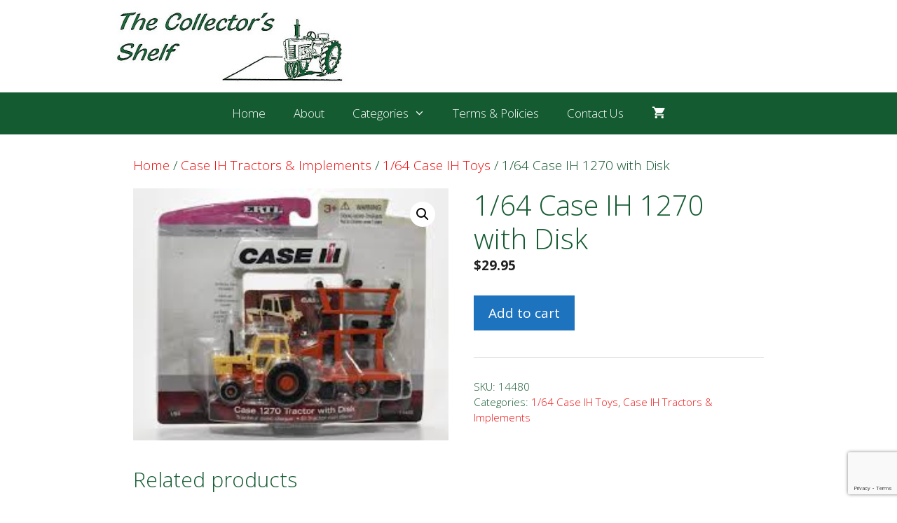

--- FILE ---
content_type: text/html; charset=utf-8
request_url: https://www.google.com/recaptcha/api2/anchor?ar=1&k=6Ldtg9IUAAAAAGAWlmx3seNYXkT9kuFbqXFtSfUZ&co=aHR0cHM6Ly93d3cuY29sbGVjdG9yc3NoZWxmZmFybXRveXMuY29tOjQ0Mw..&hl=en&v=7gg7H51Q-naNfhmCP3_R47ho&size=invisible&anchor-ms=20000&execute-ms=30000&cb=pr3jk3xmtyar
body_size: 48475
content:
<!DOCTYPE HTML><html dir="ltr" lang="en"><head><meta http-equiv="Content-Type" content="text/html; charset=UTF-8">
<meta http-equiv="X-UA-Compatible" content="IE=edge">
<title>reCAPTCHA</title>
<style type="text/css">
/* cyrillic-ext */
@font-face {
  font-family: 'Roboto';
  font-style: normal;
  font-weight: 400;
  font-stretch: 100%;
  src: url(//fonts.gstatic.com/s/roboto/v48/KFO7CnqEu92Fr1ME7kSn66aGLdTylUAMa3GUBHMdazTgWw.woff2) format('woff2');
  unicode-range: U+0460-052F, U+1C80-1C8A, U+20B4, U+2DE0-2DFF, U+A640-A69F, U+FE2E-FE2F;
}
/* cyrillic */
@font-face {
  font-family: 'Roboto';
  font-style: normal;
  font-weight: 400;
  font-stretch: 100%;
  src: url(//fonts.gstatic.com/s/roboto/v48/KFO7CnqEu92Fr1ME7kSn66aGLdTylUAMa3iUBHMdazTgWw.woff2) format('woff2');
  unicode-range: U+0301, U+0400-045F, U+0490-0491, U+04B0-04B1, U+2116;
}
/* greek-ext */
@font-face {
  font-family: 'Roboto';
  font-style: normal;
  font-weight: 400;
  font-stretch: 100%;
  src: url(//fonts.gstatic.com/s/roboto/v48/KFO7CnqEu92Fr1ME7kSn66aGLdTylUAMa3CUBHMdazTgWw.woff2) format('woff2');
  unicode-range: U+1F00-1FFF;
}
/* greek */
@font-face {
  font-family: 'Roboto';
  font-style: normal;
  font-weight: 400;
  font-stretch: 100%;
  src: url(//fonts.gstatic.com/s/roboto/v48/KFO7CnqEu92Fr1ME7kSn66aGLdTylUAMa3-UBHMdazTgWw.woff2) format('woff2');
  unicode-range: U+0370-0377, U+037A-037F, U+0384-038A, U+038C, U+038E-03A1, U+03A3-03FF;
}
/* math */
@font-face {
  font-family: 'Roboto';
  font-style: normal;
  font-weight: 400;
  font-stretch: 100%;
  src: url(//fonts.gstatic.com/s/roboto/v48/KFO7CnqEu92Fr1ME7kSn66aGLdTylUAMawCUBHMdazTgWw.woff2) format('woff2');
  unicode-range: U+0302-0303, U+0305, U+0307-0308, U+0310, U+0312, U+0315, U+031A, U+0326-0327, U+032C, U+032F-0330, U+0332-0333, U+0338, U+033A, U+0346, U+034D, U+0391-03A1, U+03A3-03A9, U+03B1-03C9, U+03D1, U+03D5-03D6, U+03F0-03F1, U+03F4-03F5, U+2016-2017, U+2034-2038, U+203C, U+2040, U+2043, U+2047, U+2050, U+2057, U+205F, U+2070-2071, U+2074-208E, U+2090-209C, U+20D0-20DC, U+20E1, U+20E5-20EF, U+2100-2112, U+2114-2115, U+2117-2121, U+2123-214F, U+2190, U+2192, U+2194-21AE, U+21B0-21E5, U+21F1-21F2, U+21F4-2211, U+2213-2214, U+2216-22FF, U+2308-230B, U+2310, U+2319, U+231C-2321, U+2336-237A, U+237C, U+2395, U+239B-23B7, U+23D0, U+23DC-23E1, U+2474-2475, U+25AF, U+25B3, U+25B7, U+25BD, U+25C1, U+25CA, U+25CC, U+25FB, U+266D-266F, U+27C0-27FF, U+2900-2AFF, U+2B0E-2B11, U+2B30-2B4C, U+2BFE, U+3030, U+FF5B, U+FF5D, U+1D400-1D7FF, U+1EE00-1EEFF;
}
/* symbols */
@font-face {
  font-family: 'Roboto';
  font-style: normal;
  font-weight: 400;
  font-stretch: 100%;
  src: url(//fonts.gstatic.com/s/roboto/v48/KFO7CnqEu92Fr1ME7kSn66aGLdTylUAMaxKUBHMdazTgWw.woff2) format('woff2');
  unicode-range: U+0001-000C, U+000E-001F, U+007F-009F, U+20DD-20E0, U+20E2-20E4, U+2150-218F, U+2190, U+2192, U+2194-2199, U+21AF, U+21E6-21F0, U+21F3, U+2218-2219, U+2299, U+22C4-22C6, U+2300-243F, U+2440-244A, U+2460-24FF, U+25A0-27BF, U+2800-28FF, U+2921-2922, U+2981, U+29BF, U+29EB, U+2B00-2BFF, U+4DC0-4DFF, U+FFF9-FFFB, U+10140-1018E, U+10190-1019C, U+101A0, U+101D0-101FD, U+102E0-102FB, U+10E60-10E7E, U+1D2C0-1D2D3, U+1D2E0-1D37F, U+1F000-1F0FF, U+1F100-1F1AD, U+1F1E6-1F1FF, U+1F30D-1F30F, U+1F315, U+1F31C, U+1F31E, U+1F320-1F32C, U+1F336, U+1F378, U+1F37D, U+1F382, U+1F393-1F39F, U+1F3A7-1F3A8, U+1F3AC-1F3AF, U+1F3C2, U+1F3C4-1F3C6, U+1F3CA-1F3CE, U+1F3D4-1F3E0, U+1F3ED, U+1F3F1-1F3F3, U+1F3F5-1F3F7, U+1F408, U+1F415, U+1F41F, U+1F426, U+1F43F, U+1F441-1F442, U+1F444, U+1F446-1F449, U+1F44C-1F44E, U+1F453, U+1F46A, U+1F47D, U+1F4A3, U+1F4B0, U+1F4B3, U+1F4B9, U+1F4BB, U+1F4BF, U+1F4C8-1F4CB, U+1F4D6, U+1F4DA, U+1F4DF, U+1F4E3-1F4E6, U+1F4EA-1F4ED, U+1F4F7, U+1F4F9-1F4FB, U+1F4FD-1F4FE, U+1F503, U+1F507-1F50B, U+1F50D, U+1F512-1F513, U+1F53E-1F54A, U+1F54F-1F5FA, U+1F610, U+1F650-1F67F, U+1F687, U+1F68D, U+1F691, U+1F694, U+1F698, U+1F6AD, U+1F6B2, U+1F6B9-1F6BA, U+1F6BC, U+1F6C6-1F6CF, U+1F6D3-1F6D7, U+1F6E0-1F6EA, U+1F6F0-1F6F3, U+1F6F7-1F6FC, U+1F700-1F7FF, U+1F800-1F80B, U+1F810-1F847, U+1F850-1F859, U+1F860-1F887, U+1F890-1F8AD, U+1F8B0-1F8BB, U+1F8C0-1F8C1, U+1F900-1F90B, U+1F93B, U+1F946, U+1F984, U+1F996, U+1F9E9, U+1FA00-1FA6F, U+1FA70-1FA7C, U+1FA80-1FA89, U+1FA8F-1FAC6, U+1FACE-1FADC, U+1FADF-1FAE9, U+1FAF0-1FAF8, U+1FB00-1FBFF;
}
/* vietnamese */
@font-face {
  font-family: 'Roboto';
  font-style: normal;
  font-weight: 400;
  font-stretch: 100%;
  src: url(//fonts.gstatic.com/s/roboto/v48/KFO7CnqEu92Fr1ME7kSn66aGLdTylUAMa3OUBHMdazTgWw.woff2) format('woff2');
  unicode-range: U+0102-0103, U+0110-0111, U+0128-0129, U+0168-0169, U+01A0-01A1, U+01AF-01B0, U+0300-0301, U+0303-0304, U+0308-0309, U+0323, U+0329, U+1EA0-1EF9, U+20AB;
}
/* latin-ext */
@font-face {
  font-family: 'Roboto';
  font-style: normal;
  font-weight: 400;
  font-stretch: 100%;
  src: url(//fonts.gstatic.com/s/roboto/v48/KFO7CnqEu92Fr1ME7kSn66aGLdTylUAMa3KUBHMdazTgWw.woff2) format('woff2');
  unicode-range: U+0100-02BA, U+02BD-02C5, U+02C7-02CC, U+02CE-02D7, U+02DD-02FF, U+0304, U+0308, U+0329, U+1D00-1DBF, U+1E00-1E9F, U+1EF2-1EFF, U+2020, U+20A0-20AB, U+20AD-20C0, U+2113, U+2C60-2C7F, U+A720-A7FF;
}
/* latin */
@font-face {
  font-family: 'Roboto';
  font-style: normal;
  font-weight: 400;
  font-stretch: 100%;
  src: url(//fonts.gstatic.com/s/roboto/v48/KFO7CnqEu92Fr1ME7kSn66aGLdTylUAMa3yUBHMdazQ.woff2) format('woff2');
  unicode-range: U+0000-00FF, U+0131, U+0152-0153, U+02BB-02BC, U+02C6, U+02DA, U+02DC, U+0304, U+0308, U+0329, U+2000-206F, U+20AC, U+2122, U+2191, U+2193, U+2212, U+2215, U+FEFF, U+FFFD;
}
/* cyrillic-ext */
@font-face {
  font-family: 'Roboto';
  font-style: normal;
  font-weight: 500;
  font-stretch: 100%;
  src: url(//fonts.gstatic.com/s/roboto/v48/KFO7CnqEu92Fr1ME7kSn66aGLdTylUAMa3GUBHMdazTgWw.woff2) format('woff2');
  unicode-range: U+0460-052F, U+1C80-1C8A, U+20B4, U+2DE0-2DFF, U+A640-A69F, U+FE2E-FE2F;
}
/* cyrillic */
@font-face {
  font-family: 'Roboto';
  font-style: normal;
  font-weight: 500;
  font-stretch: 100%;
  src: url(//fonts.gstatic.com/s/roboto/v48/KFO7CnqEu92Fr1ME7kSn66aGLdTylUAMa3iUBHMdazTgWw.woff2) format('woff2');
  unicode-range: U+0301, U+0400-045F, U+0490-0491, U+04B0-04B1, U+2116;
}
/* greek-ext */
@font-face {
  font-family: 'Roboto';
  font-style: normal;
  font-weight: 500;
  font-stretch: 100%;
  src: url(//fonts.gstatic.com/s/roboto/v48/KFO7CnqEu92Fr1ME7kSn66aGLdTylUAMa3CUBHMdazTgWw.woff2) format('woff2');
  unicode-range: U+1F00-1FFF;
}
/* greek */
@font-face {
  font-family: 'Roboto';
  font-style: normal;
  font-weight: 500;
  font-stretch: 100%;
  src: url(//fonts.gstatic.com/s/roboto/v48/KFO7CnqEu92Fr1ME7kSn66aGLdTylUAMa3-UBHMdazTgWw.woff2) format('woff2');
  unicode-range: U+0370-0377, U+037A-037F, U+0384-038A, U+038C, U+038E-03A1, U+03A3-03FF;
}
/* math */
@font-face {
  font-family: 'Roboto';
  font-style: normal;
  font-weight: 500;
  font-stretch: 100%;
  src: url(//fonts.gstatic.com/s/roboto/v48/KFO7CnqEu92Fr1ME7kSn66aGLdTylUAMawCUBHMdazTgWw.woff2) format('woff2');
  unicode-range: U+0302-0303, U+0305, U+0307-0308, U+0310, U+0312, U+0315, U+031A, U+0326-0327, U+032C, U+032F-0330, U+0332-0333, U+0338, U+033A, U+0346, U+034D, U+0391-03A1, U+03A3-03A9, U+03B1-03C9, U+03D1, U+03D5-03D6, U+03F0-03F1, U+03F4-03F5, U+2016-2017, U+2034-2038, U+203C, U+2040, U+2043, U+2047, U+2050, U+2057, U+205F, U+2070-2071, U+2074-208E, U+2090-209C, U+20D0-20DC, U+20E1, U+20E5-20EF, U+2100-2112, U+2114-2115, U+2117-2121, U+2123-214F, U+2190, U+2192, U+2194-21AE, U+21B0-21E5, U+21F1-21F2, U+21F4-2211, U+2213-2214, U+2216-22FF, U+2308-230B, U+2310, U+2319, U+231C-2321, U+2336-237A, U+237C, U+2395, U+239B-23B7, U+23D0, U+23DC-23E1, U+2474-2475, U+25AF, U+25B3, U+25B7, U+25BD, U+25C1, U+25CA, U+25CC, U+25FB, U+266D-266F, U+27C0-27FF, U+2900-2AFF, U+2B0E-2B11, U+2B30-2B4C, U+2BFE, U+3030, U+FF5B, U+FF5D, U+1D400-1D7FF, U+1EE00-1EEFF;
}
/* symbols */
@font-face {
  font-family: 'Roboto';
  font-style: normal;
  font-weight: 500;
  font-stretch: 100%;
  src: url(//fonts.gstatic.com/s/roboto/v48/KFO7CnqEu92Fr1ME7kSn66aGLdTylUAMaxKUBHMdazTgWw.woff2) format('woff2');
  unicode-range: U+0001-000C, U+000E-001F, U+007F-009F, U+20DD-20E0, U+20E2-20E4, U+2150-218F, U+2190, U+2192, U+2194-2199, U+21AF, U+21E6-21F0, U+21F3, U+2218-2219, U+2299, U+22C4-22C6, U+2300-243F, U+2440-244A, U+2460-24FF, U+25A0-27BF, U+2800-28FF, U+2921-2922, U+2981, U+29BF, U+29EB, U+2B00-2BFF, U+4DC0-4DFF, U+FFF9-FFFB, U+10140-1018E, U+10190-1019C, U+101A0, U+101D0-101FD, U+102E0-102FB, U+10E60-10E7E, U+1D2C0-1D2D3, U+1D2E0-1D37F, U+1F000-1F0FF, U+1F100-1F1AD, U+1F1E6-1F1FF, U+1F30D-1F30F, U+1F315, U+1F31C, U+1F31E, U+1F320-1F32C, U+1F336, U+1F378, U+1F37D, U+1F382, U+1F393-1F39F, U+1F3A7-1F3A8, U+1F3AC-1F3AF, U+1F3C2, U+1F3C4-1F3C6, U+1F3CA-1F3CE, U+1F3D4-1F3E0, U+1F3ED, U+1F3F1-1F3F3, U+1F3F5-1F3F7, U+1F408, U+1F415, U+1F41F, U+1F426, U+1F43F, U+1F441-1F442, U+1F444, U+1F446-1F449, U+1F44C-1F44E, U+1F453, U+1F46A, U+1F47D, U+1F4A3, U+1F4B0, U+1F4B3, U+1F4B9, U+1F4BB, U+1F4BF, U+1F4C8-1F4CB, U+1F4D6, U+1F4DA, U+1F4DF, U+1F4E3-1F4E6, U+1F4EA-1F4ED, U+1F4F7, U+1F4F9-1F4FB, U+1F4FD-1F4FE, U+1F503, U+1F507-1F50B, U+1F50D, U+1F512-1F513, U+1F53E-1F54A, U+1F54F-1F5FA, U+1F610, U+1F650-1F67F, U+1F687, U+1F68D, U+1F691, U+1F694, U+1F698, U+1F6AD, U+1F6B2, U+1F6B9-1F6BA, U+1F6BC, U+1F6C6-1F6CF, U+1F6D3-1F6D7, U+1F6E0-1F6EA, U+1F6F0-1F6F3, U+1F6F7-1F6FC, U+1F700-1F7FF, U+1F800-1F80B, U+1F810-1F847, U+1F850-1F859, U+1F860-1F887, U+1F890-1F8AD, U+1F8B0-1F8BB, U+1F8C0-1F8C1, U+1F900-1F90B, U+1F93B, U+1F946, U+1F984, U+1F996, U+1F9E9, U+1FA00-1FA6F, U+1FA70-1FA7C, U+1FA80-1FA89, U+1FA8F-1FAC6, U+1FACE-1FADC, U+1FADF-1FAE9, U+1FAF0-1FAF8, U+1FB00-1FBFF;
}
/* vietnamese */
@font-face {
  font-family: 'Roboto';
  font-style: normal;
  font-weight: 500;
  font-stretch: 100%;
  src: url(//fonts.gstatic.com/s/roboto/v48/KFO7CnqEu92Fr1ME7kSn66aGLdTylUAMa3OUBHMdazTgWw.woff2) format('woff2');
  unicode-range: U+0102-0103, U+0110-0111, U+0128-0129, U+0168-0169, U+01A0-01A1, U+01AF-01B0, U+0300-0301, U+0303-0304, U+0308-0309, U+0323, U+0329, U+1EA0-1EF9, U+20AB;
}
/* latin-ext */
@font-face {
  font-family: 'Roboto';
  font-style: normal;
  font-weight: 500;
  font-stretch: 100%;
  src: url(//fonts.gstatic.com/s/roboto/v48/KFO7CnqEu92Fr1ME7kSn66aGLdTylUAMa3KUBHMdazTgWw.woff2) format('woff2');
  unicode-range: U+0100-02BA, U+02BD-02C5, U+02C7-02CC, U+02CE-02D7, U+02DD-02FF, U+0304, U+0308, U+0329, U+1D00-1DBF, U+1E00-1E9F, U+1EF2-1EFF, U+2020, U+20A0-20AB, U+20AD-20C0, U+2113, U+2C60-2C7F, U+A720-A7FF;
}
/* latin */
@font-face {
  font-family: 'Roboto';
  font-style: normal;
  font-weight: 500;
  font-stretch: 100%;
  src: url(//fonts.gstatic.com/s/roboto/v48/KFO7CnqEu92Fr1ME7kSn66aGLdTylUAMa3yUBHMdazQ.woff2) format('woff2');
  unicode-range: U+0000-00FF, U+0131, U+0152-0153, U+02BB-02BC, U+02C6, U+02DA, U+02DC, U+0304, U+0308, U+0329, U+2000-206F, U+20AC, U+2122, U+2191, U+2193, U+2212, U+2215, U+FEFF, U+FFFD;
}
/* cyrillic-ext */
@font-face {
  font-family: 'Roboto';
  font-style: normal;
  font-weight: 900;
  font-stretch: 100%;
  src: url(//fonts.gstatic.com/s/roboto/v48/KFO7CnqEu92Fr1ME7kSn66aGLdTylUAMa3GUBHMdazTgWw.woff2) format('woff2');
  unicode-range: U+0460-052F, U+1C80-1C8A, U+20B4, U+2DE0-2DFF, U+A640-A69F, U+FE2E-FE2F;
}
/* cyrillic */
@font-face {
  font-family: 'Roboto';
  font-style: normal;
  font-weight: 900;
  font-stretch: 100%;
  src: url(//fonts.gstatic.com/s/roboto/v48/KFO7CnqEu92Fr1ME7kSn66aGLdTylUAMa3iUBHMdazTgWw.woff2) format('woff2');
  unicode-range: U+0301, U+0400-045F, U+0490-0491, U+04B0-04B1, U+2116;
}
/* greek-ext */
@font-face {
  font-family: 'Roboto';
  font-style: normal;
  font-weight: 900;
  font-stretch: 100%;
  src: url(//fonts.gstatic.com/s/roboto/v48/KFO7CnqEu92Fr1ME7kSn66aGLdTylUAMa3CUBHMdazTgWw.woff2) format('woff2');
  unicode-range: U+1F00-1FFF;
}
/* greek */
@font-face {
  font-family: 'Roboto';
  font-style: normal;
  font-weight: 900;
  font-stretch: 100%;
  src: url(//fonts.gstatic.com/s/roboto/v48/KFO7CnqEu92Fr1ME7kSn66aGLdTylUAMa3-UBHMdazTgWw.woff2) format('woff2');
  unicode-range: U+0370-0377, U+037A-037F, U+0384-038A, U+038C, U+038E-03A1, U+03A3-03FF;
}
/* math */
@font-face {
  font-family: 'Roboto';
  font-style: normal;
  font-weight: 900;
  font-stretch: 100%;
  src: url(//fonts.gstatic.com/s/roboto/v48/KFO7CnqEu92Fr1ME7kSn66aGLdTylUAMawCUBHMdazTgWw.woff2) format('woff2');
  unicode-range: U+0302-0303, U+0305, U+0307-0308, U+0310, U+0312, U+0315, U+031A, U+0326-0327, U+032C, U+032F-0330, U+0332-0333, U+0338, U+033A, U+0346, U+034D, U+0391-03A1, U+03A3-03A9, U+03B1-03C9, U+03D1, U+03D5-03D6, U+03F0-03F1, U+03F4-03F5, U+2016-2017, U+2034-2038, U+203C, U+2040, U+2043, U+2047, U+2050, U+2057, U+205F, U+2070-2071, U+2074-208E, U+2090-209C, U+20D0-20DC, U+20E1, U+20E5-20EF, U+2100-2112, U+2114-2115, U+2117-2121, U+2123-214F, U+2190, U+2192, U+2194-21AE, U+21B0-21E5, U+21F1-21F2, U+21F4-2211, U+2213-2214, U+2216-22FF, U+2308-230B, U+2310, U+2319, U+231C-2321, U+2336-237A, U+237C, U+2395, U+239B-23B7, U+23D0, U+23DC-23E1, U+2474-2475, U+25AF, U+25B3, U+25B7, U+25BD, U+25C1, U+25CA, U+25CC, U+25FB, U+266D-266F, U+27C0-27FF, U+2900-2AFF, U+2B0E-2B11, U+2B30-2B4C, U+2BFE, U+3030, U+FF5B, U+FF5D, U+1D400-1D7FF, U+1EE00-1EEFF;
}
/* symbols */
@font-face {
  font-family: 'Roboto';
  font-style: normal;
  font-weight: 900;
  font-stretch: 100%;
  src: url(//fonts.gstatic.com/s/roboto/v48/KFO7CnqEu92Fr1ME7kSn66aGLdTylUAMaxKUBHMdazTgWw.woff2) format('woff2');
  unicode-range: U+0001-000C, U+000E-001F, U+007F-009F, U+20DD-20E0, U+20E2-20E4, U+2150-218F, U+2190, U+2192, U+2194-2199, U+21AF, U+21E6-21F0, U+21F3, U+2218-2219, U+2299, U+22C4-22C6, U+2300-243F, U+2440-244A, U+2460-24FF, U+25A0-27BF, U+2800-28FF, U+2921-2922, U+2981, U+29BF, U+29EB, U+2B00-2BFF, U+4DC0-4DFF, U+FFF9-FFFB, U+10140-1018E, U+10190-1019C, U+101A0, U+101D0-101FD, U+102E0-102FB, U+10E60-10E7E, U+1D2C0-1D2D3, U+1D2E0-1D37F, U+1F000-1F0FF, U+1F100-1F1AD, U+1F1E6-1F1FF, U+1F30D-1F30F, U+1F315, U+1F31C, U+1F31E, U+1F320-1F32C, U+1F336, U+1F378, U+1F37D, U+1F382, U+1F393-1F39F, U+1F3A7-1F3A8, U+1F3AC-1F3AF, U+1F3C2, U+1F3C4-1F3C6, U+1F3CA-1F3CE, U+1F3D4-1F3E0, U+1F3ED, U+1F3F1-1F3F3, U+1F3F5-1F3F7, U+1F408, U+1F415, U+1F41F, U+1F426, U+1F43F, U+1F441-1F442, U+1F444, U+1F446-1F449, U+1F44C-1F44E, U+1F453, U+1F46A, U+1F47D, U+1F4A3, U+1F4B0, U+1F4B3, U+1F4B9, U+1F4BB, U+1F4BF, U+1F4C8-1F4CB, U+1F4D6, U+1F4DA, U+1F4DF, U+1F4E3-1F4E6, U+1F4EA-1F4ED, U+1F4F7, U+1F4F9-1F4FB, U+1F4FD-1F4FE, U+1F503, U+1F507-1F50B, U+1F50D, U+1F512-1F513, U+1F53E-1F54A, U+1F54F-1F5FA, U+1F610, U+1F650-1F67F, U+1F687, U+1F68D, U+1F691, U+1F694, U+1F698, U+1F6AD, U+1F6B2, U+1F6B9-1F6BA, U+1F6BC, U+1F6C6-1F6CF, U+1F6D3-1F6D7, U+1F6E0-1F6EA, U+1F6F0-1F6F3, U+1F6F7-1F6FC, U+1F700-1F7FF, U+1F800-1F80B, U+1F810-1F847, U+1F850-1F859, U+1F860-1F887, U+1F890-1F8AD, U+1F8B0-1F8BB, U+1F8C0-1F8C1, U+1F900-1F90B, U+1F93B, U+1F946, U+1F984, U+1F996, U+1F9E9, U+1FA00-1FA6F, U+1FA70-1FA7C, U+1FA80-1FA89, U+1FA8F-1FAC6, U+1FACE-1FADC, U+1FADF-1FAE9, U+1FAF0-1FAF8, U+1FB00-1FBFF;
}
/* vietnamese */
@font-face {
  font-family: 'Roboto';
  font-style: normal;
  font-weight: 900;
  font-stretch: 100%;
  src: url(//fonts.gstatic.com/s/roboto/v48/KFO7CnqEu92Fr1ME7kSn66aGLdTylUAMa3OUBHMdazTgWw.woff2) format('woff2');
  unicode-range: U+0102-0103, U+0110-0111, U+0128-0129, U+0168-0169, U+01A0-01A1, U+01AF-01B0, U+0300-0301, U+0303-0304, U+0308-0309, U+0323, U+0329, U+1EA0-1EF9, U+20AB;
}
/* latin-ext */
@font-face {
  font-family: 'Roboto';
  font-style: normal;
  font-weight: 900;
  font-stretch: 100%;
  src: url(//fonts.gstatic.com/s/roboto/v48/KFO7CnqEu92Fr1ME7kSn66aGLdTylUAMa3KUBHMdazTgWw.woff2) format('woff2');
  unicode-range: U+0100-02BA, U+02BD-02C5, U+02C7-02CC, U+02CE-02D7, U+02DD-02FF, U+0304, U+0308, U+0329, U+1D00-1DBF, U+1E00-1E9F, U+1EF2-1EFF, U+2020, U+20A0-20AB, U+20AD-20C0, U+2113, U+2C60-2C7F, U+A720-A7FF;
}
/* latin */
@font-face {
  font-family: 'Roboto';
  font-style: normal;
  font-weight: 900;
  font-stretch: 100%;
  src: url(//fonts.gstatic.com/s/roboto/v48/KFO7CnqEu92Fr1ME7kSn66aGLdTylUAMa3yUBHMdazQ.woff2) format('woff2');
  unicode-range: U+0000-00FF, U+0131, U+0152-0153, U+02BB-02BC, U+02C6, U+02DA, U+02DC, U+0304, U+0308, U+0329, U+2000-206F, U+20AC, U+2122, U+2191, U+2193, U+2212, U+2215, U+FEFF, U+FFFD;
}

</style>
<link rel="stylesheet" type="text/css" href="https://www.gstatic.com/recaptcha/releases/7gg7H51Q-naNfhmCP3_R47ho/styles__ltr.css">
<script nonce="yXxDobDAIBSjEyRbyvKtrA" type="text/javascript">window['__recaptcha_api'] = 'https://www.google.com/recaptcha/api2/';</script>
<script type="text/javascript" src="https://www.gstatic.com/recaptcha/releases/7gg7H51Q-naNfhmCP3_R47ho/recaptcha__en.js" nonce="yXxDobDAIBSjEyRbyvKtrA">
      
    </script></head>
<body><div id="rc-anchor-alert" class="rc-anchor-alert"></div>
<input type="hidden" id="recaptcha-token" value="[base64]">
<script type="text/javascript" nonce="yXxDobDAIBSjEyRbyvKtrA">
      recaptcha.anchor.Main.init("[\x22ainput\x22,[\x22bgdata\x22,\x22\x22,\[base64]/[base64]/UltIKytdPWE6KGE8MjA0OD9SW0grK109YT4+NnwxOTI6KChhJjY0NTEyKT09NTUyOTYmJnErMTxoLmxlbmd0aCYmKGguY2hhckNvZGVBdChxKzEpJjY0NTEyKT09NTYzMjA/[base64]/MjU1OlI/[base64]/[base64]/[base64]/[base64]/[base64]/[base64]/[base64]/[base64]/[base64]/[base64]\x22,\[base64]\\u003d\x22,\[base64]/CkMOrd8OsZDTChsKcwrYPw41Iw6dbw651w5QkwrpUw4QtFXZHw6keFXUaUTHCsWoMw6HDicK3w53CpsKARMO4MsOuw6N1wqx9e1DCmSYbD04fwobDjBsDw6zDpMKjw7w+eQtFwp7CuMKXUn/CusK0GcK3CiTDsmcwDy7DjcO/[base64]/[base64]/DoEDDgcOCw5bDi8OFwrFYCcOHLhBNeF8EJhnCnn3ClzHCmX7DhWAKPsKSAMKRwo7CvwPDrUPDo8KDSi/[base64]/BcKlw4RCIXJrHCfCs8K/[base64]/Ci8K4FWHDtRNlQsKUwqLDrcO5wq8qw7tOU8OWw5FXNcOWfcOjw4PCuhVWwrHDrcOkeMKhw5R1DVU/wpVtw7DCt8Kpwq7Cnj3CqsOWRTbDp8OqwqnDnEoPw7hQwpVdXsKRw5JSwozClzIBdw95wqPDt2rCkiUOwrY/wqbCt8OAA8KEw7RJw7deRcOZw5Y2wpUew7jDoWjCj8KQw55RPSdvw55tOj3Cl0vDhHlyBCFhw5djE15owpAjBcOib8KlwpnDn0HDiMKzwrbDt8K/wrpdXg/Cp19vw7UtY8OuwrPCjkZLG0rCrMKQBsODNiEuw5jDqXnCmWsZwolOw5jCt8OARBF1eg15VsKEfMKcT8OCw6bCu8Ogw40TwrwZDhfCiMOYeXRDwrrCtcKTQDl2GcK+Xy/[base64]/Chz7DgcK4NHt2w7UGwp7Dn1XCrR86AsK6w7/ChsOtYxnDvcKtHyzDlcOSEAPCrsObGnLCoUZuOcKsR8OBwpTCrcKDwpjCsg3DmsKfw59WW8OkwpF/[base64]/wo5ywovDusKZwp59N8OxwpgQAcOYwoILCgQ6wppLw5PCgMOfA8Ouwr7Dg8O5w4jCqMOBUmkROhHCpAB8H8OzwpLDpCTDoRzDviLDscOzwq8iCTPDgFjDksKTSsOvw7EVwrgtw5TCrsOhwoRFYxfCpjl/XRUpwojDncKUKMOZwrjCvAhvwocxEwHDrsOwcMOkEcKYesORw6zCmW0Jw4XCp8K1woBowozCoBjDu8KxbcOjwrhVwrPCswTCm0FxAwrDgcKsw75dZnnClF3DisKfQk/DlDQ2Pm3Dg3/[base64]/CtMOVwr4Ww7XDjErCq3wdY0s0w4/Dgj/DisODw53DrcOUWMOSwqQJGBkRwqsSTBhqLAgKF8K0Bg3Do8KMaw0KwrgSw4zDmMK+cMK+ShrDjTJnw4EiAFvCrnYxcsO0wo/Ck3DCnHRoecOUcgsswrDDg34iw4o3T8KqwqTCqsOCH8O3w4/[base64]/Do8Kuw4IOdMKawowFw7Y1w7DCk8OUKcOpfWNocMKjaRTCssKqLX5bw7Q0wqIuXsO8QsKvQxNKw584w4/[base64]/[base64]/CuMKOQwJFw7AGCMOaA8KzwqN8NWLDtzlCScKwJDLChcKJLMOfXFfDtHLDq8OiVx4Hw4JzwqzChXjCihTDkG/[base64]/CgcKHw7thMcOew5zCuDEKMMKrwosMT0Fhd8O/wrFCCh50wo8Lwp1xwojDocKNw44tw41Xw57Cogh8fMKew5fCtcKlw5LCjArCssKJGWUgw78RDMKBwqt3D1PDlW/CpVI7wpfDlArDkHbChcKjaMO2wr9PwozCvFbCvD3DiMKiKjXDvcOgW8KewpvDh3FmNXHCrsO0VVDCvEZpw5jDpcOycWvDhcObwqQhwqohHsO/LcKPX3HCgnzCphAnw7ZUalbCmMK3w5rDgsKxw7rCh8KEw6MrwrY7wqLDvMKEw4LCmsKuwpp1w53Chw3DnDRQw7zCqcOww7bDv8KswofDiMO3VF7CrMKZUXUkEMK3McKaCyTCtMKrw4gcw4rCo8Oyw4zDnykGFcKvP8KYw6/[base64]/CgcOUw6XDtCMiNSxLwq8tK8KLw5o6VMO2wr5iwoZ7acOMLzNKwr/DpMK6DcKgw4trSEHCnETCk0PCiE81cynCh0jDvsOxaVsmw49HwpjCnAFdGCUmF8KxQALCtMOVOcKdwr5nX8Onw58uw6fDocOmw6EDw5k+w4MFecKVw60yNGXDlD9swrE8w7/[base64]/DqAdrU8K8wqVTS8OKw6HDsVTDksOvwobDuk1scinDp8KPb1/DkmB0JzvCnMO/wqzDgcKvwoPCgSjDjMKaC0LCnsKJwplJw7PCo300wphbD8O4dsKDwq7CvcKqJ384w73Dow5PQBZmPsKsw5RXMMO+wpfDmAzDsUtTaMOEACfDosO/w4vDrcKhwr7DrEZcYhUsTQZ+GcK6w5VgQ3/DosK/AsKDUmDCjR7DoBvCrsO4wrTCjjfDrMK/[base64]/Dny8yw6rDsmsww65cJ8KWwqMUw5xqTMORXU3CjRBoccK1wpvCgcOlw5bCi8OXw4A9aT3Dn8KMwqzCgQkXJ8OIw7Y9S8Olw7MWE8KGw5/[base64]/CohMzQUdvdcOdw6rCqFR/[base64]/[base64]/CosOrw5VgC8OHwp7Cg8KsbcKxbCnDjMOKwoLCoxLDnSjCssKIw6fClsKsXMOywr/CrMO9VHHCkknDvgPDh8OZwpx+wpHCjBkiw6QMw6hKQcOfwqLCjBXCpMOXZsKbHAR0KsKYIA3CvsOuHThLJ8KTAMKBw5Vawr/CqBpKMMOywoUSagvDgMKiw5zDmsKfwqduw5DDgmcubsOqw4puQGHDhMKmY8OWwqbDrsK+P8KVK8OHw7JvVUxowrLCqCpVUsONwojCowNAcMKswrp7wo4cIgMQwrd6YjcOwqV0woYmWyptwp7CvcO8wrQ8wp1GFS/Dk8ObHSvDlMKWLMOEwq7DvzYKAMK/[base64]/CiGB/VsK1PWrCqU1Yw4Bsw7JcwovDt0Yrwql2wpDDqcORw6xuwoXCsMKXEwpwP8KxSsOEHsKXwqbCkU7DpxHCnzsIwrDCrFTDuFY0VsKHw5zCtsKiw6zCv8Odw5/[base64]/Djk3DkHcVwqlWWcKMQBZAwr3CuMO/d38yaRLDrMKyPXrCj2jCqMKda8OGeV08w5BMcMOYw7XCljBuAsOrOMKzE0XCvsOiwpx0w4rDhGHDo8KEwrACVSMCw4HDhsKkwqZJw7dvIMOxZWVtwqbDr8KtPWbDkhzDpAtJbMOlw6B2K8OsZlB/[base64]/Cm1fCosOTw4bCuFYrZsKuNEzCu0bDvcKWw75YwrDCu8OYwrkvNE3DmDo8woQZUMOTMmpVU8Kaw7hcZcO7w6LDtMKVMwPCmcKHw5LDpSvDtcK/worDn8OywoRpwodCDhtTw6zCjBpcfcK+w6PCp8KHRMOnw7TDq8KnwpFubHB8VMKDFcKEw4c/LsOXesOnMcOqw6nDmnfCm37DhcK4wqnCvsKmwphmRMOcwp/DiVUkIS3DlDoWwqY/wpcqw5vCqUjCkcKEw5vDmkIIwr3Ct8OMfjrCv8Ocwo8HwprCl2hvw7s5w48yw5ZZwozDiMOYbMK1wpFwwoQEK8K4OMKFcwXClmbDm8Kqc8KmaMKIwp9Pw6hZG8O/[base64]/CisKcwpokw7zDncOkw7/DlmJoEiEXF3ZBXG/Do8ONwofDr8OcRnFCIB/DlMK7L2pQw5B2RWBkw7wMewp8I8Kvw5rCqi8TeMOjacODdcKnw55Dw4/DuT5Sw77DgsO9TMKzHcKEA8OgwqsxWRjCt2XChMKeYMOwZiDDnxN3CDsgw4klw7rDscOkw759fcO4wo5Rw6XCgiASwoHCoxLDmcOTCg1gwohjS2Jsw6rCkUPDnMKdY8KzQS01UMOSwqDCkSrDncKcfsKDwpvDp3DDggp/c8KWPDPCq8KIw59Nw7DCvVTClVd2w4Eke3HCmsOAG8Olw6PCmQkPSHAlZMK0ZMK/[base64]/DksKFEHjDoUDDosOgwoPDg8O/[base64]/CoBZpD2PCuMKSL8OuwpZAwrAGVcOiwqDDqMKaSi/CqTVRwq/[base64]/[base64]/H8ONPMOEw5bDi8ONckrCk8OhaR1CFVZZw6vCnhDDqULDv34tdcKyenjCl1xBcsK6CMOkNMOGw4TDusKyAmBQw6TCo8OGw7ErRR19em3Clx5jw6TDk8KJDCXCqmVqPy/DkQrDqMK4OSRCOUXDlUVqw4MEwpzCt8OIwpfDvlnCucKYC8Oiw6TCvjIawpvDslnDnFgGclbDgghtwp0LHsO1w5AXw5Rkw6t5w5o9w6lpNMKhw64yw6/DvH8fQDDCm8K0bsOUBsOPw6E3O8OFYQzCh302wq7CjB/Do0dvwo8Ow6ctJD80KyDDryzDosOwNMObGTfDk8KAw4dDPjZww5fCuMKMHwDDrh9iw5rDjcKawpnCosKdWMK1UW5VYgp2wrwDwphgw6J9wpDCtT/CoEvCoFVDw4XDlAw9woBVMHdjw7LDiSnDvsOKJQh/[base64]/Cjg/DtsKKA0HDiUhewpHCrzjDnkzDj8KzEhHDlj/CscKZFUtNwrMCwoI2TsOwT3p8w5rCv1/CvsKKJFHCnWTCmTdbwofDlErCjsO2wqDCoDpYF8KQf8KSw5xMYsKJw6Q8c8KTworCuQAhaSI4HUDDtAlAwpUQf0cbegBnw7YowrHDiQRvI8OZYT3DlC/CvAbDqsKqTcKRw7tDeREDw743XU43ZsKjT3AVwpzCtgwnwpEwFMKvFnALF8OzwqbDlcOuwr3CncOxUsOvw40fB8OHwozDsMOlwqXCgkwffkfCskcMw4LDjHvCshgRwrQWI8OvwpPDmMOvw5nCq8OtVk/Dui9iwrnDo8OmdsK2w5U3wqnDsRzDs3zDiE3ChwJ2WMO2FR7CmBVHw6zDrEYvwq5gw40TIWXDm8KrCsKjQsOcCcObSMOUMMOiZnN3IsKKCMO1EEATw7DCphfDlVLCpBrDlmzDh1M/wqUbPcOQEl4ywpjDvwJ/EGLCggAzwqbDuEDDoMKSw6rCjmgNw6/CoSAZwq3ChMOrwp7DhsO2KHfCvMKkNngnwqAww6thwofDjk7CnDDDnVlkXcK/w7Avd8KKwo4Me1zDmsOmMAZkBMKgw5DDqi/CnwU2DFpbw4TDr8OWS8KRw6Bww5AEwpwUwqRSaMOywrPDs8OVBwnDlMONwr/[base64]/CrXd0GMOtwpbDqEzCpEtiBkzDizrCqsKewqJkW2pRMcOHBcKKwqfCgMOlH1HDiibDkcODN8O+wqzCj8KAfk7CimXDqwIqwoLCtMOxAsOVQDdlZj7CvsKuI8O9KsKYPS7ChMK/E8KeRxnDjCfCsMOBHcKbwql7wr7Dj8Odw7HCsDcVOVfDqGo0wqjDqsKgc8Onw5DDrQrDpsKLwpPDjcOjAV/CjsOEBE0kw6ksB2DCtsOKw6LDsMOOaV15w4EUw5nDnwBfw4MpKlvChT5Ew7zDmV/DmjLDi8K0ThPDmMOzwoDCgcK0w4IpbS4kwqsvScOvS8O8KVrCnMKTwpDCpsOCHMORwqIrJcO0wobCu8KYw59CMsKidMK3Uh3CpcOnwpkCwrpewpnDqwPCiMOew4PCpBXDo8KDwo3DvMK5HsOkSHJiw4/Cg1QAd8KAwo3Dr8KNw7XCssKrfMKDw6bDqMKXJ8OlwrTDr8Kaw7nDj2AVI2cDw4LCmj/Cl3Qiw44jLTp7wo0ATsOzwoshwqnDosKqI8KAPV9DQ1/CqcOPIysEVMKMwogcPMO2w63DqHUnXcKDP8Odw5TDvTTDm8Ohw79PBsO1w57DlipVwr/[base64]/Dk8KwXzjDsWRtwr3CvcOAwoA/wrrCqsOVwpDDjBXCiS46VmfCvho5L8KGf8OTw7AaTcOTbcO1GR08w6/CqMKnUCjChMKIwqANel3DgMKzw69Xwoo3L8O7D8K8HAzCr31tK8Knw43DoAg4esOyAcOyw4gGRsOxwpgIACEtw6htLVjCmcKCw7pfTiDDo1wKCS/DoQ0lDcO9wo3CulAgw4TDlsKUw4UOEcK+w4PDrMO1DcKow7jDmmTCizc6WMK+wp4Nw78MH8KBwpE9YsK1wrnCsHVOPhTCuycZY2Zqw4LCh1nCnMK/w67CqndfE8Kaf1HCgl7CiQPDl1rDvhHDgsKjw6nDhlZ3wpANCMOpwp/[base64]/CmgjDj8Ofw4HDlcK0b8KDw7JcNxTCtmUQTi/Du3IVeMO4MsOyES7CrCfCqDDCsynDtkbCpcKMOnx2w5vDlsOdGWDCpcKLY8OzwrlfwrbCiMKQwovCusKNw53Dp8OyS8KfdHbCrcOFEk1Ow7zCmn/DlcKBU8Kzw7dQw4rCssKVw6EmwrXDlV41O8Kaw5Q7L3cHf10RYlA6dMOCw6FoKA/DnXrDrikEBzjCgsOgw6cUaHJcw5AlfkMmHyl9w4h0w7RZwpNAwp3CoxjDhGPCnj/ChT/[base64]/T8KLwrjDmwlEw5IIYkrDoRUvayLCmsOIw7rCv8KuB1fDnykDYEXCnFrDjMObYEDCsxQIwqPDn8Onw5TDrBrCqmsuwprDtcOywrEcwqLCmcO9IsKZBsOFw6/DisOlSTM2UW/CgMOSe8OQw45QKsKAOBTCpcO0BcKici/DilLCh8KCw77CnzHCn8KvCMOlw5bCojoPEjDCtXMVwp/DqMOYVMODSMKPGcKww73DsiXCicOBw6bDq8KyOmY+w4zCgMOUwpbCkhkLHMOuw6rCjxBRwrnDgsOcw6PDpsKwwqvDs8OGGsOOworCgjjDnF3Dnl4vw69Ww4zCg0chwoXDpsKyw6zDtT9NASlQAMOwR8KUVMOUDcK2XhIJwqQ/w5MxwrQ+KhHDszUkecKtAMKcwoMiwqLCq8KMYn3DpGo+w5pEwqjCogUPwqFbwqtGOhzDgwV3HHAPw5DCn8O7ScKmLQvCrsO4wqFDw4bDlsOoDcK+wpRSw6MOG0o/wpFNOlXCojnCmg/DhnbDrTfDnUZKw6XCozPDmMKBw5HCsATCsMO3KCBbwqZtw6F/wpPDmMOXbTcewpQqw58HeMKDBsOVGcOkAksvesOqbjHDtcKKW8KUbUJ9w5XDuMKsw43Dm8O+QToGw5RPFF/DvxnCq8OzV8OswrXDgDTDnsO5wrF1w6ILwohOwqFuw4zDlAo9w60pdDJUwqTDssKtw6XClMO8wobDhcKHwoNFeWJ/VsKlw65KM0VtQR9bJgHCisKCwpVCVsKlw7duWcK8WhfCigbDu8O2wpnDoQNfw6fCmA5FA8ONw5nDlAEsGsOCJXTDtcKWw7XDusK3KcOcfMOBwprCsjvDqyRHQj3DssKlAsKvwq/DuFPDicK7wql3w5DCqVHCgFHDp8OUecO5wpZqfsOEwovDlcOhw4JHwrPDrGvCtDBhcWAqP2dAZcKQXSDChjDDpsKTwr3DncO0wrhxw6rClFFPwoIYw6XDscK8cD0BNsKbfsOmcsObwpDDvcOgw5/DiljDkCchEsOxLsK6EcKwA8O2w53DsSkPw7LCp3x/w54Iw7Msw6fDs8KEwrnDqVfCpGTDosOlEmzDqA/[base64]/Cm8O9X8OBw43CscKwwqrDoMOzTS8Ew5zDhwTDusKhwp9xQ8KXw6dUVMOxB8OdPizCmcOiAsOpRsO/wpYzesKJwobDl0t4wpw0OjI/KMONUS7Ch2woBcOfZMOIw7PDrwfCklzCu01Pw4XCkkEKwqXCmAxfFDvDhsO6w4kkwpRrG33CoVNGwpnCklg/MEjDicOHw7DDvg5NQcKiw5sAw4PCucKxwpPDpsOwEcKzw7wyOcO2d8K4cMKeNmwww7LDhsKrGMOiSiNcEsOoATfDi8K9w74vQ2XDrXzCuQ3CksOnw7/[base64]/TsOdwofDv8O9EDTDqMKcw6klw5A2XCXDqcKOZVjCi0R1w6rCmsKEcsKhwqjCvU9Aw5/DicOGF8OENcKbwrsoNUfCnikudWxVwoHCrQY2DMK7w6zCrhbDgMKEwqwZNyHDsnrCo8ObwqN0AHRvwokYaV/[base64]/[base64]/CljcCw6nDvGc8QsO4wrDDnn4PCAIzw7XCs8OFZg00ZcOeFcK0w6LCu3fDmMOHD8OQwo13w7DCp8K7w5nDrAfDogHDmMKfw4/CjXjDpnHDt8Kgwp84wqJdwoV0eSs4w4/Dr8K/[base64]/Q3DDmh0GwocFw5lbEnAFwrDCgMOmw7AmRkdpDCPCp8KCM8KofMOdwrVYCwlcwpdAw5DDjRl3w7fDhcKABsOuHsKGbcKPY17Cu2B8AE/DosKqwqtPOMO6w6LDisOldjfCuSzDiMOYLcK/[base64]/CnsOGaWjDgsKpw7w/w5Rswol8CHHDvMOrNMKKRcKecWxTwrzDjUdiPBvCmWJBKMK8U053wojCtcOrH3PCkMKoOMKCwprCrcOGLsKgwp8/wpDDlsOnDMOMwpDCvMKCRcKzCwLCjCPCtzI6c8Kfw6TDoMO2w48Aw58CBcKQw5UjFCjDhRxuE8OJJ8KxXAkfw7RnB8KxesK3w5fCisKywqgqNT3CscOZwprCri/DsC3Dl8OiOMKSwoLDtD7DkmDDrm3Cg00+wqo0UcO7w77CtcO7w6w8w4fDnMOMdypYw7lxbcODXmRxwqsNw4vDnER0XEjDlBzCpMKMw75rIsOqwoA8wqFew4LDg8OeNFNgw6jCvGguKMKzD8KhNsKvwpjCi09YY8K5wrnCl8OJH0Ffw5/Dt8OQwoNJbMOUw6rCtzgbTGTDhQvCq8Opw680wozDtMKZwrXDkT7DnVrCnSzDt8OGw61pw5lufMK/[base64]/CpFAnZmY3IsKfw40ewqVFwrhKw4/Dlh3DpsOOw5Qcwo3ClV5PwooRbMOjY1/[base64]/DkX7CpUopOjs/[base64]/CvcKJw4/DusO5QsOXAF5iPVJdw4vCm3sBwoXDgW/Chl8Zwo3CkcOuw5vDhyjDqcK9BVQUO8KVw6XDqnN4wo3DncOYwqfDnMKYGjHCr3pmICFkWgjDhTDCsWfDlVQSw7Ifw7rDjMK/WmEJw7TDn8OywqIIB1/DkMKdSsOKZcOxHMKlwr9NEE5kwo4XwrDDoGHCocK3LcOUw47DjMK+w6nCiABdYm5hw6l7fsK2w4c+ewXCpEfDssOOw4HDu8KRw6HCs8KBbGXDj8K0wobCkn/Ck8KfAGrDrcK7wqDDlnrDjxgMwrEFw4TDhcKVWHZlHnzDgcOmwr/DhMKqT8O0RMOaJcKQe8OBMMOCVQrCnjJaGcKBwoHDg8OOwo7CnXlbFcK/[base64]/[base64]/w5nDoFcuwqTDuMOjYsKIdsKuwqzDsMOiaFLDlcOjGk85w4bCksOQGMKrGFzDl8K6XjTDscK/woV8w49uwpvDmsKMR2JaKsO7JljCuWxnEMKcE0zCssKLwqJpXDPCh07CkXvCoEjDuzEtwo57w4vCtVrClSpZYsKFbH0Qw7PChMOtKHjCkm/Cp8OWw6Bewr4Zwq5ZHQDCkmfCq8Ocw4kjw4UCMSh6w4oNZsO6QcO9PMOuwqJWwofDoQlmwovDicOwF0PCs8Kow501woXCusKLVsO6AUXDvSHDsh7DoG7CrwfCpFV5wrVUwojDuMOgw6R9wrg6McKZAjZewrPCrMOxw7zDpV1Kw4A/w5nCpsO7wp1+aETCkcKAVsOGw4QUw6bCk8KUG8KwNStGw6IWJE8Ww6zDhGTDojLCjcK1w5MQJk/Dq8KeDMOfwrNqCVHDusKtHMKGw53CucO+bcKHGx80ZMOsER8UwprCoMKLFsOJw6QnJcK3OGArVlVRwqNFP8Kbw4DCkyzCqHjDuk4qw7vCocO1w4DCtcOuZMKkWCQuwphkw5IfWcKJw4pDBHVkwrd/WEwDHMOjw7/Cl8O1WcO+wojDiArDuibCgx7ClR1gW8KcwpsRwqwUw6Yuw7RZwoHCn3vDlEBfJh5TbhTDnMORY8OAeRnChcKsw61wDSo4LMO5wp5AB3Ygw6clMMKowplFHw3CpDXCjsKRw5hHTMKEM8O/wrzCgcKqwpgUDcKpVMOpR8K4w7cJUsONRgggEcOoCxLDh8K5w6hdFMOjJg3DtcK0wqvDt8KmwrpgeG54NBYaw5zDo3Mhw6wQZHzDpS7DhMKKKsOjw5TDsyEfYljDn1zDikbCscOkF8K0w5nDgz/CuTfDvcOWdlUxZMOdesOja2FlCTV5wpPCjXljw5XCvsKNwpMWwqbCpcKXw7IQFlEHIsOkw67Dsz08B8K7axEjPzgLwo1RMsKBw7HCqzR/ZE5XIcK9w74wwotBwq/CsMOYwqMlTsKHM8KDFyHCsMOMw75WOsKkJB06f8OdLQfDkQgpwrcsGcO5FcOGwrNLOWoXScOJIwLCikJ8Yx3ChF3CrDZ0a8OGw7jCqsOKUyFqwqwiwrtNw7Z0QBAPwogzwo/CngPDgcK0HhA3DcOXGzsmwogMV3lwNAxCWA0GScKyb8KYN8OxCF3DpS/DgG0dw7UrVzIZwr7DtsKWw5vDp8KyZn3DtxVYwpIjw4JAVcKlVlvDkG0tc8OuFcKcw7TDnsKnV3ZvHcOTMB1Pw5PCqnsHOGEJaGBXRWdsb8KzWsKMwrYuHcONAsONNMKcDsO1HcOdZ8KqEsKNw4YywrchGMOcw7RLZQ0+KgFyIcKgPhRFVwg1w53DkcK8w5c9w7Q/w4Ysw5IkLityLCfDqMKVwrMmaHfDusOFd8KYwrDDk8OwSMKeUjvDkx3DqBMpwrDCqMKHeDLCucOzXsKBwowCwrfDrmU4wpVLNEUtwqbDgkDCjcOCVcO+w4TDgcOTwr/[base64]/CisKEAMK2JcKJcsO7C8OWbMKXCWgnHcKpwrwNw5vCqMK0w4BlBTPCqcO8w4XChzZXLg8vwpDCjDkvw7/DlTHDgMK0woNCczvDosKQHyzDnsOXZx7ChSbCm31RLsKzw5PDmMO2wrsILsO5fsKBwp5mwq/CjHoDMMKRX8O/[base64]/DqcOkwp/CuMKaw4DDpjDCqh7CmjHDqlfDvQPCm8OKw5bDn3jCkjxdQcKfw7XCpjbCiRrCpE57wrMewr/Dl8OJw4TCqSd0TMORw7DDmcKvJMO+wq/Dm8Kgw7HCsTNVw4Brwqszw7ldwrTClRNtw7RTHUXDpcODFDHDpxrDvsOTQsOHw4tAw485OcOpwqHDhcOKFAXCjzg6PTbDjxxHwp4Xw6jDp0IdLW/ChRwZA8KScntzw7dVChZawqDDj8OoLhJnwq92woNWwqAKYcOoScO3w7zCgMKbwprCvsO4wrtvwo/[base64]/CrDcrwrPDqh0pHVsnWsOPPFnCtcK0wp/[base64]/wp0Kw7LDm8KJw6ZzTMOIwpLDpMOQIzfCgW7DkcKYwr08wo1Qw5czBEbCj3ZJw4VMbV3CmMOrGMKwek3CtSQQJsOVwoUdZ3kkN8OHw5LClQcAwo7ClcKkw7fDm8KJMzleb8K0wqPCo8KbcA7CiMOsw4fDhyvCqcOQw6bCoMKLwpwRNXTCnsKDQ8Okdg/Cq8ODwr/ChDMxwqPDrQ87wojDtF8rwoHCuMO2wo5Qw4dGwp7DkcOfGcK9wqPDv3R8wo5tw6xkw57DkMO+w6MHw78wKsOKH3/DjgTDusK7w7ABwrtDw5M8w4xMVDhaUMKVNsKLw4ZbKFnCtB/[base64]/CgMOUaBHCrktrPcKfcDbDncOCw6guXxRPTipqNMO5wqPCqsOwHivDmWUdSWgALiHCq3h5dBATexMyS8KCEnnDl8Ouc8KvwrHDncO/[base64]/DgsOKYcOBwrsZwqvCvcKBJ00/EA0QCsK6wrTChm/CnnvCrz8Swq4pwqbChMOAJ8KJGinDulQZQ8O+wpLCt2BmXXsNwpTCkBpbw6FJQkXDgkHCmlEVfsKPw5/Dj8OqwrgrEQfCosOXwq/[base64]/w5/ClMOEwpRiw6fDj8K6wobDq0MyEMOWwqDCu8KJw5MldcK6RX/CpsK4NC7Dt8KgdsO8c0BiHltxw4sif0FDCMOJMcKqw6TChMORw4VPYcKwSMKYOWRMJsKmw4PDtlHDswLDrXzCtm0zAMKgIcKNw4dVw7Z9wqh4PSHCqcKjdhDDmsO0esK4w5pMw4VnQ8KgwoPCrMO2wqLDuBTCnsKqw63CrsKVbWLCsm4OdMOPwrTCkMKywoZQNAg/fy3CuThDwo7CjEd/w5TCt8O3w7fCr8OGwrLDuVLDscO7w47Do27CtUbCt8KvEyp5woxgaUjCmMOgw4TCmlfDhh/DmMOdORJtw7sQw7oRTSFJV3I5VR1sFMKjO8KtF8KtwqDDoS3Cg8O4wqFYSjtJIkHCvXMhw6/[base64]/JcOvw649fF8TcTpdw6cSfFDDklBBw7zCosKIEkhzccKVJcO8Gkx3wqnConRRFQtzMcKswrbDlDIBwrV1w5hEGGzDrljCsMKxHMKLwrbDuMOHwqDDtcOEax/[base64]/CvVLDpkF0wo7DoMKQw6jCqSsewophw6xDP8OvwofCtcOxwrTCvsKscmwawpPDrcK4bxXDncOkw5Mrw6PDqMOew6EUaW/[base64]/CrsOIwq9owrk1w7wDMsOgMDRUHsOmNsOzFcOacAzCilhiw73DoXAnw7ZBwo5cw5bDq0IJGcOZwqDCk2Ycw4DDnx7Cn8KeS2rDlcOfal1deQQtRsKswp7DtnXDuMOAw6vDkEfCn8OiGyXDtw5swpM8w5Jvwo/DjcKwwpoIR8KNT1PDgTfCtBTDhRXDg3Jow5nDtcKWZw5PwrFaUsO/wrcCRcObfT1RasO4KMOVasOwwpzCnEPCqlgrNMO3OQ3Cr8KBwp/Cvmhowqw8KcO7O8Oaw7jDgR9Bw7nDo2sEw5/CqMK8wqXDqMO+wrTCiHfDizFBw5LCnRXCjsKJOEYHw7LDrcKNf07Ct8KYw51CCF/DqEPCvsKnwonCpBAmwo3ChR/CpcOPw7ULwphEw5TDkBEwKcKlw6nDmlAiF8KdSsKuPzPDi8KiUG7CucKTw7cXwqINOSzCh8OvwrEDTsOhwrk6XMOMVsOlBMOmPyNbw5AGwr9bw5XDj2PDtBLCvMOHw4/Cr8KmLcKaw6HCoQ/DjMOpX8OVcBcoUQArP8K5wq3CoBshw5XChE/CiivCrFhUw6bDp8OBw6FyHy04w4nCmkPDi8KSKFsQw51Eb8OAw7o3wrYhw73Dl0HDrBZcw59jwqc4w6PDusOlwqTDosKRw6wWF8KNw5/CmjnDgsO5ckLCnVzDrcO6EyLCt8K6IFvCuMOpwploJXkAwpXDmzcuY8OGf8OnwqrCshfChsK+VMOMwpDDgQl3HDTCmgPDhsKWwrdYwoPCq8Opwr7DgQfDmcKDw7jCgRQpwoPDoArDl8OXJgoKWjnDksOUJR/Dm8KlwoIDw4TCu1UTw5tSw6XDiA7Cv8Knw5/[base64]/[base64]/CvEzCiXRgwrNIw4NJw73ChxAlw4DCkwE6L8KjwpFSw4nCk8OMw4odwqYCGcOxAxXDlDNPEcOccTZgwr/[base64]/SGXDp8OrCcOlw6HCsxHDpcO5w7R/HHU1wp/[base64]/Ct0Jww5gqwpvCk3UnwoXDoHbDjMKBw4JFwozDjMOKwrUjfsOkPcKmwoXDiMKtw7ZYb2Npw55IwrTDtQbCtBpWHyZVaXnDtsKsDMOmwptUJ8OyeMKDYCNTV8OaLD4FwpJSw5gWe8K7d8OmwqLCuVXCrQkgIMK8w67Dgh0KJ8O7MsO2KSQUwqvChsOTKkfCocObw400Rz/Ds8Kzw7lNXMKhdRPDhlBow5B1wpzDisKHcMOxwq/DuMKEwr/[base64]/Dp0ApY8K7C8KwJMKEw54uNsK7DsKmwofDlkfCrMKOwolZwoDCizAkClzCp8Oqwpg+Njsiw71nw5t4RMKPw6XDgnxNw6BFOAjDn8O9wq9fw63CgcKAS8K/[base64]/ChCvCtsOvMh/DjMKsw5LCp8KkEFR+PSNaC8K9w7chFDfCl3pUw6nDhnZXw4wcwqPDrsO0AsOPw47DpMO1M3bCmcOsOsKRwrw7w7LDscKSCUHDqGM6w6zDk1cPacK6RRdXw7TDiMO9w4LDl8O1MnTCp2AtI8OEJ8KMRsOgwp18ITvDkcO4w5rDm8OuwpfCv8KOw6UNPMKmwpTCm8OaYQ/Dq8KxQsKMw5wkwqLDocOQwpBpGcOJb8Kfw6wmwqzCqsO5XETDvMOhw7bDknQawo8cQcKxw6dwXXbDmMKLGEBkw5nCkUBTw67DuFbCnDrDqR/CvAl8wrjCocKswpvCusO6woMIW8OiTMOKUsKTO1LCtsK1B3p4w47DtVttwoIzKj0IHGxXw6XCgMKaw6XDocKpwrcJw5ARTGJswpZ4KBvCt8O8wo/Ds8OUw6nCrxzDsER1woLCocO9WsO7b1TCok/DpXnCtcOnTgAKF2DCjkfDnsO1wpluFT12w6PDiCUbcXnCin/[base64]/DpQtWwolbT2HDjV3Cg8K/wpMjPHlyw73Co8KtwprCjMK6KXoAwoAUw5xsP28LY8KOEkXDu8OFw4zDpMKZwpjDocKGwpHChTjDicKySizCvzk6GU4Yw7/Di8OYKsKwB8KpHFzDrcKIw4oqRsK/L1N0S8OoSMK6TAjCpm7Dn8OYwrrDgsOpYMOZwoDDs8Ksw7fDl1Fow4EDw6UzY3A0ZDJEwr/Du2HCnX3CpC3DojPCsFbDsjbDtcOPw5waDWXCnm96BcO5wpwpwofDtMK3w6Mww4ANK8OgM8KOw75hDMKDw77Cl8Ovw7Ilw7Elw7EawrpOAcOtwrZIETDClFEsw4bDhEbCn8O8wpsVCEPCuTlHw7o+woYMJMOhSsO7w6sHwolKw616wp9Jc2rDjS7DgQ/[base64]/KMOsUMK8w7FnX2DDtn/CpnTCmsK5Wjd4Fi8BwqjCshxXcsKbwqRFw6URwpnDnRzCssOqdcOZQcOPe8O2wrMPwr5XTG8QEFRbwoZLwqJAw7FkWkTDg8O1LMKjw5wBwqnCm8KRwrDDq0RxwojCicK1BcO3wrzCr8KqVn7ChX7Cq8O8wp3DvMOJRsO/R3vCrcKvwozCgTHDhMORbgnClMONYmJlw4Qaw5LDpFjDnHnDlsKQw7QQBFzDsEjDjsKDZsKae8K3TcODNno\\u003d\x22],null,[\x22conf\x22,null,\x226Ldtg9IUAAAAAGAWlmx3seNYXkT9kuFbqXFtSfUZ\x22,0,null,null,null,0,[21,125,63,73,95,87,41,43,42,83,102,105,109,121],[-1442069,881],0,null,null,null,null,0,null,0,null,700,1,null,0,\[base64]/tzcYADoGZWF6dTZkEg4Iiv2INxgAOgVNZklJNBoZCAMSFR0U8JfjNw7/vqUGGcSdCRmc4owCGQ\\u003d\\u003d\x22,0,0,null,null,1,null,0,1],\x22https://www.collectorsshelffarmtoys.com:443\x22,null,[3,1,1],null,null,null,1,3600,[\x22https://www.google.com/intl/en/policies/privacy/\x22,\x22https://www.google.com/intl/en/policies/terms/\x22],\x22B7D2CDhSU7jc0KkmhC1yLcuYa31qEvgeY+sRCNkKE94\\u003d\x22,1,0,null,1,1766359749056,0,0,[8,65,103,156],null,[51],\x22RC-SuUdhsH-45oYcw\x22,null,null,null,null,null,\x220dAFcWeA6fXwWaV2PU3v5N8ZpbLwGZsoS2xjjumfjMzgAU0CrVmGGk55EmpJuDTeOxnhhkj_cXT7L2gg5Z6KKJWo3QMUkALfU44A\x22,1766442548980]");
    </script></body></html>